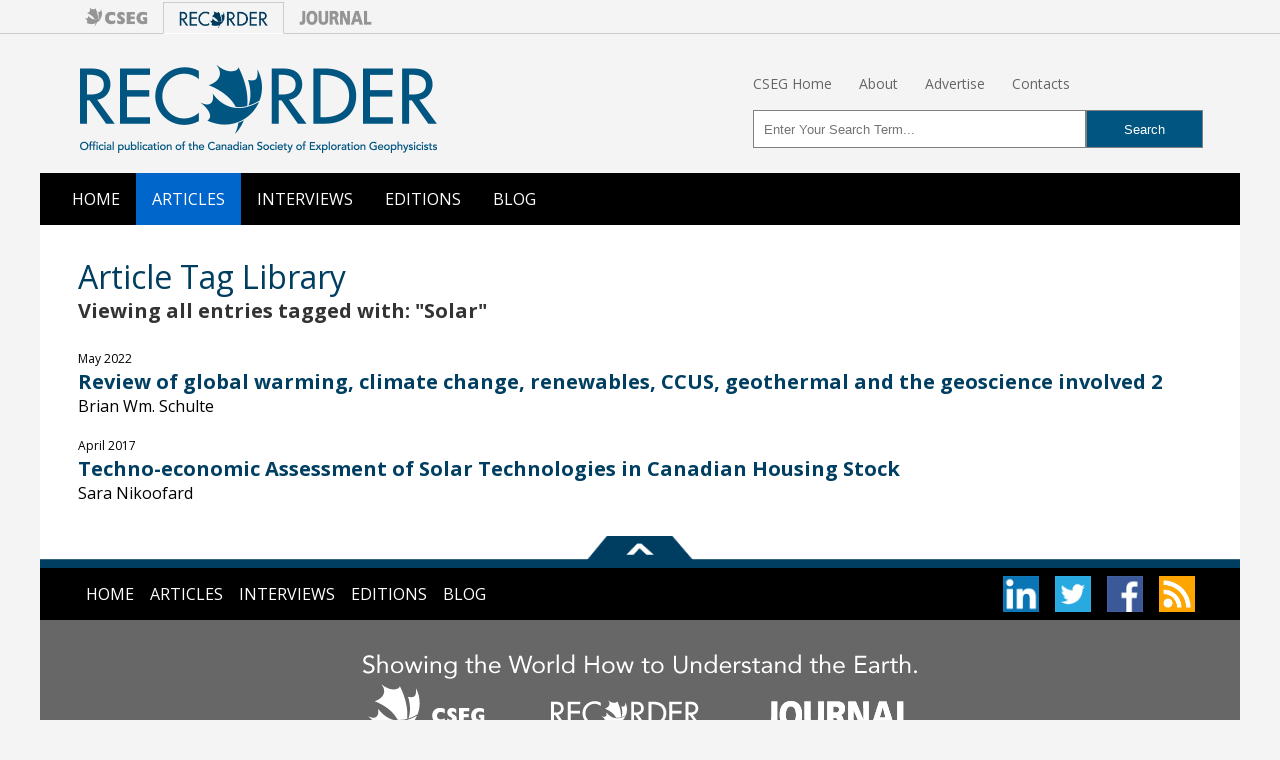

--- FILE ---
content_type: text/html; charset=UTF-8
request_url: https://csegrecorder.com/articles/tag/solar
body_size: 4303
content:

<!DOCTYPE HTML>
<html lang="en">
<head>
<meta http-equiv="content-type" content="text/html; charset=utf-8" dir="ltr">
<meta http-equiv="content-language" content="en-us">
<meta name="viewport" content="width=device-width, initial-scale=1">

<link href="//www.google-analytics.com" rel="dns-prefetch">
<link href="//www.statcounter.com" rel="dns-prefetch">
<link href="https://fonts.gstatic.com" rel="preconnect" crossorigin>

<title>Article Tag Library | CSEG RECORDER</title>
<meta name='description' content=''>
<link rel='canonical' href='https://csegrecorder.com/articles/tag/solar'>
<!- SEO Lite -->

<link href='https://fonts.googleapis.com/css?family=Open+Sans:400italic,600italic,700italic,700,400,600' rel='stylesheet' type='text/css'>
<!--[if lt IE 9]>
	<link rel="stylesheet" type="text/css" href="/assets/css/ie8.css">
<![endif]-->
<link href="/assets/css/rec-global.min.css?v=1.64" rel="stylesheet" type="text/css" media="screen">
<link href="/assets/css/rec-custom.css?v=1.01" rel="stylesheet" type="text/css" media="screen">
<link href="/assets/css/rec-nav.css?v=1.01" rel="stylesheet" type="text/css" media="screen">
<link href="/assets/css/property-nav.css?v=1.01" rel="stylesheet" type="text/css" media="screen">
<link href="/assets/css/rec-print.css?v=1.02" rel="stylesheet" type="text/css" media="print">


<meta name="twitter:card" content="summary_large_image">
<meta name="twitter:site" content="@csegonline">
<meta name="twitter:title" content="">
<meta name="twitter:description" content="">
<meta name="twitter:image" content="">


<meta property="og:title" content="">
<meta property="og:type" content="article">
<meta property="og:url" content="https://www.csegrecorder.com/articles/tag/solar">
<meta property="og:image" content="">
<meta property="og:description" content="">
<meta property="og:site_name" content="CSEG RECORDER Magazine">

<!-- LOAD JQUERY FROM CDN -->
<script
  src="https://code.jquery.com/jquery-2.2.4.min.js"
  integrity="sha256-BbhdlvQf/xTY9gja0Dq3HiwQF8LaCRTXxZKRutelT44="
  crossorigin="anonymous"></script>


<!-- RESPONSIVE TOP NAV -->
<script>
	$(function() {
	  var pull = $('#pull');
	  menu = $('nav ul');
	  menuHeight = menu.height();
	  $(pull).on('click', function(e) {
				e.preventDefault();
				menu.slideToggle();
		});
	  $(window).resize(function(){
	  var w = $(window).width();
	  if(w > 320 && menu.is(':hidden')) {menu.removeAttr('style');}
	});
  });
</script>	

<link rel="apple-touch-icon" sizes="57x57" href="/apple-icon-57x57.png">
<link rel="apple-touch-icon" sizes="60x60" href="/apple-icon-60x60.png">
<link rel="apple-touch-icon" sizes="72x72" href="/apple-icon-72x72.png">
<link rel="apple-touch-icon" sizes="76x76" href="/apple-icon-76x76.png">
<link rel="apple-touch-icon" sizes="114x114" href="/apple-icon-114x114.png">
<link rel="apple-touch-icon" sizes="120x120" href="/apple-icon-120x120.png">
<link rel="apple-touch-icon" sizes="144x144" href="/apple-icon-144x144.png">
<link rel="apple-touch-icon" sizes="152x152" href="/apple-icon-152x152.png">
<link rel="apple-touch-icon" sizes="180x180" href="/apple-icon-180x180.png">
<link rel="icon" type="image/png" sizes="192x192"  href="/android-icon-192x192.png">
<link rel="icon" type="image/png" sizes="32x32" href="/favicon-32x32.png">
<link rel="icon" type="image/png" sizes="96x96" href="/favicon-96x96.png">
<link rel="icon" type="image/png" sizes="16x16" href="/favicon-16x16.png">
<link rel="manifest" href="/manifest.json">
<meta name="msapplication-TileColor" content="#ffffff">
<meta name="msapplication-TileImage" content="/ms-icon-144x144.png">
<meta name="theme-color" content="#074063">

</head>

<body>

<div class="property-nav">
  <div class="property-nav__container">
    <div class="property-nav__buttons">
      <a href="https://cseg.ca/">
        <div class="property-nav__logo">
          <img src="/assets/images/logo-cseg-sm.png">
        </div>
      </a>
      
        <div class="property-nav__logo property-nav__logo--selected">
          <img src="/assets/images/logo-recorder-sm.png">
        </div>
      
      <a href="https://cseg.ca/current-journal-articles/">
        <div class="property-nav__logo">
          <img src="/assets/images/logo-journal-sm.png">
        </div>
      </a>
    </div>
  </div>
</div>

<div id="wrapper">

  <div id="masthead" role="banner">
    <div id="logo"><a href="https://csegrecorder.com/"><img src="/assets/images/global/recorder-logo.png" alt="CSEG Recorder" width="360" height="90"></a></div>
    
    <!-- START MASTHEAD LINKS -->
    <div id="toplinks">
     <ul>
        <li><a href="https://cseg.ca/">CSEG Home</a></li>
        <li><a href="/about/">About</a></li>
	<li><a href="/about/media-kit">Advertise</a></li>
        <li><a href="/about/contacts">Contacts</a></li>
      </ul>
    </div>

    
 
<!-- START SEARCHBOX -->
    <div id="searchbox"> 
      <form action="https://csegrecorder.com/search/results/" method="post">
        <fieldset>
          <input type="hidden" name="XID" value="3e4c3fd467c0ba5fab6ea832f62df6d151dd38ec"> 
          <input type="hidden" name="csrf_token" value="3e4c3fd467c0ba5fab6ea832f62df6d151dd38ec">
          <input type="text" name="keywords"  id="keywords" placeholder="Enter Your Search Term...">
          <input type="submit" id="search-submit" value="Search">
        </fieldset>
    </div><!-- /#searchbox -->
    
  </div><!--/#masthead-->
  
  <nav role="navigation" class="clearfix">
    <ul class="clearfix">
      <li><a  href="/">Home</a></li>
      <li><a class="current"href="/articles/">Articles</a></li>
      <li><a href="/interviews/">Interviews</a></li>
      <!--<li><a href="/columns/">Columns</a></li>-->
      <li><a href="/editions/">Editions</a></li>
      <li><a href="/blog/">Blog</a></li>
    </ul>
    <a href="#" id="pull">Menu</a>
  </nav>

<!-- SURVEY
<div class="rec_survey_banner">
<a href="https://docs.google.com/forms/d/e/1FAIpQLSd5251ZtvYsVr6E15KjIKxoqTj5Rb0Pj8NaoWsz_PVraH8n9w/viewform" target="_blank">
  <p>We'd love your feedback! Click here to take our quick RECORDER website survey.</p>
</a>
</div>
/SURVEY  -->
 
   
         
<div id="content" class="clearfix">
<h1 style="margin-top:1em;">Article Tag Library</h1>


    


    <h4>Viewing all entries tagged with: "Solar"</h4>
<p>&nbsp;</p>
        
    

    <span style="font-size:75%">May 2022</span>
    <h4><a href="https://csegrecorder.com/articles/view/review-of-global-warming-climate-change-renewables-ccus-geothermal-part2">Review of global warming, climate change, renewables, CCUS, geothermal and the geoscience involved 2</a></h4>
    <p style="margin-bottom:1em;">Brian Wm. Schulte</p>
    
 

 


    <span style="font-size:75%">April 2017</span>
    <h4><a href="https://csegrecorder.com/articles/view/techno-economic-assessment-of-solar-technologies-in-canadian-housing-stock">Techno-economic Assessment of Solar Technologies in Canadian Housing Stock</a></h4>
    <p style="margin-bottom:1em;">Sara Nikoofard</p>
    
 

 


</div><!--/#content--> 
  
 
 <!-- START SITE FOOTER -->
 <div id="footer-banner">
    <div id="footer-button">
      <div id="up"><a href="#top"><img src="/assets/images/global/footer-up-button.png" alt="Top of Page"></a></div>
    </div>
  <div id="footer-nav">
    <ul>
      <li><a href="https://csegrecorder.com/">Home</a></li>
      <li><a href="/articles/">Articles</a></li>
      <li><a href="/interviews/">Interviews</a></li>
      <!--<li><a href="/columns/">Columns</a></li>-->
      <li><a href="/editions/">Editions</a></li>
      <li><a href="/blog/">Blog</a></li>
    </ul>
   <div id="footer-social"><a href="https://www.linkedin.com/company/csegeo/" target="_blank"><img src="/assets/images/icon-linkedin.png" class="icon" alt="Linkedin Icon"></a><a href="https://twitter.com/csegonline" target="_blank"><img src="/assets/images/icon-twitter.png" class="icon" alt="Twitter Icon"></a><a href="https://www.facebook.com/csegonline/" target="_blank"><img src="/assets/images/icon-facebook.png" class="icon" alt="Facebook Icon"></a><a href="/feeds" target="_blank"><img src="/assets/images/icon-rss.png" class="icon" alt="RSS Icon"></a></div>
  </div><!--/#footer-nav-->
    
  <div id="footer-promo">
    <div id="slogan"><img src="/assets/images/global/footer-slogan.png" width="556" height="27"> </div><!--/#slogan-->
    
    <div id="container" class="clearfix">
      <ul class="footer-logos">
        <li><a href="https://www.cseg.ca/"><img src="/assets/images/global/svg/footer-cseg.svg" alt="CSEG Logo" onerror="this.src=image.png"/></a></li>
        <li><a href="https://www.csegrecorder.com/"><img src="/assets/images/global/svg/footer-recorder.svg" alt="CSEG Logo"/></a></li>
        <li><a href="http://www.csegjournal.com/"><img src="/assets/images/global/svg/footer-journal.svg" alt="CSEG Logo"/></a></li>
      </ul>
    </div>
  </div><!--/#footer-promo-->
  
  <div id="footer-copyright">
    <p>Copyright ©  Canadian Society of Exploration Geophysicists. Some rights reserved.</p>
    <p>Material published in the RECORDER includes views and opinions of the respective contributors, and does not necessarily represent those of the CSEG or its affiliates. The CSEG does not endorse or warrant the information printed. While the CSEG strives to ensure the content published is correct, the CSEG cannot guarantee its accuracy.</p>
    </div><!--/#footer-copyright--> 
  </div><!--footer-banner-->
</div><!--/#wrapper-->




<!-- TAB MENUS FOR ARTICLE MENU AND 'MOST POPULAR' FEATURE  -->
<script type="text/javascript">
	$(document).ready(function() {
		$('.nav-tabs > li > a.dynamic').click(function(event){
		event.preventDefault();//stop browser to take action for clicked anchor
 
		//get displaying tab content jQuery selector
		var active_tab_selector = $('.nav-tabs > li.active > a').attr('href');					
 
		//find actived navigation and remove 'active' css
		var actived_nav = $('.nav-tabs > li.active');
		actived_nav.removeClass('active');
 
		//add 'active' css into clicked navigation
		$(this).parents('li').addClass('active');
 
		//hide displaying tab content
		$(active_tab_selector).removeClass('active');
		$(active_tab_selector).addClass('hide');
 
		//show target tab content
		var target_tab_selector = $(this).attr('href');
		$(target_tab_selector).removeClass('hide');
		$(target_tab_selector).addClass('active');
	     });
	  });
	</script>


<!-- SCRIPT ADDS BORDER TO IMAGES WITH FIGCAPTIONS -->
<script type="text/javascript">
$("figure").has("figcaption").addClass("border");
</script>

<!-- Append to help with target="_blank" vulnerbility  -->
<script type="text/javascript">
$(function(){
	$('a[rel~=external]').prop('target', '_blank');
	$('a[target=_blank]').each(function(){
		var a = $(this), href = a.attr('href'), newRel = '';;
		if (a.prop('rel').length) newRel = a.prop('rel').toLowerCase();
		/* Add HREF URL/Domain filters here */
		if ( ['ht','\/\/','./'].indexOf( href.toLowerCase().substring(0, 2)) >= 0){
			if (newRel.indexOf('noopener') < 0) newRel+= ' noopener';
			if (newRel.indexOf('noreferrer') < 0) newRel+= ' noreferrer';
			a.prop('rel', newRel);
		}
	})
});
</script>

<!-- START STATISTICS / TRACKING SNIPPETS -->
<!-- Start of StatCounter Code for Default Guide -->

<script type="text/javascript">
var sc_project=8823245; 
var sc_invisible=1; 
var sc_security="88d723f5"; 
</script>
<script type="text/javascript"
src="https://www.statcounter.com/counter/counter.js"
async></script>
<!-- End of Statcounter Code -->





<!-- Start Google Analytics -->
<script>
  (function(i,s,o,g,r,a,m){i['GoogleAnalyticsObject']=r;i[r]=i[r]||function(){(i[r].q=i[r].q||[]).push(arguments)},i[r].l=1*new Date();a=s.createElement(o),
  m=s.getElementsByTagName(o)[0];a.async=1;a.src=g;m.parentNode.insertBefore(a,m)
  })(window,document,'script','//www.google-analytics.com/analytics.js','ga');
  ga('create', 'UA-10305697-2', 'csegrecorder.com');
  ga('send', 'pageview');
</script>
<!-- End Google Analytics -->

<script type="text/javascript" src="//s7.addthis.com/js/300/addthis_widget.js#pubid=ra-541cf7621330c987"></script>


</body>
</html>

<!-- Remember what search filters are checked on page reload -->
<script>
$('.faChkRnd').on('click', function() {
  var fav, favs = [];
  $('.faChkRnd').each(function() { // run through each of the checkboxes
    fav = {id: $(this).attr('id'), value: $(this).prop('checked')};
    favs.push(fav);
  });
  localStorage.setItem("favorites", JSON.stringify(favs));
});

$(document).ready(function() {
  var favorites = JSON.parse(localStorage.getItem('favorites'));
  if (!favorites.length) {return};
  console.debug(favorites);

  for (var i=0; i<favorites.length; i++) {
    console.debug(favorites[i].value == 'on');
    $('#' + favorites[i].id ).prop('checked', favorites[i].value);
  }
});
</script>